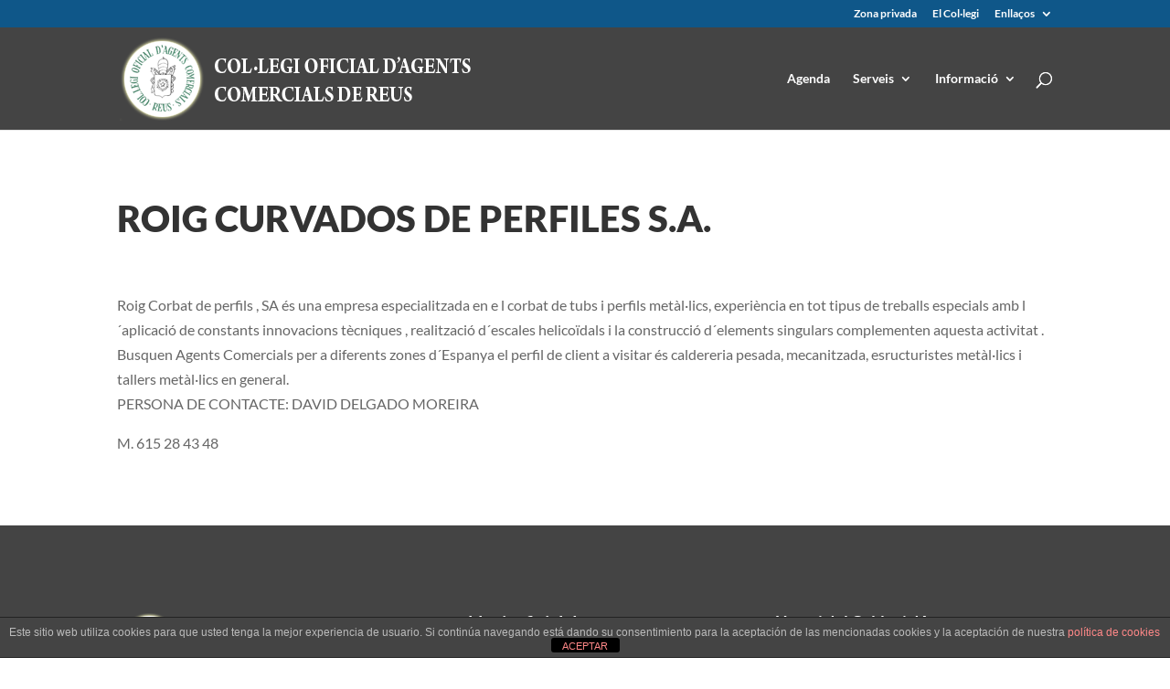

--- FILE ---
content_type: text/css
request_url: https://www.agentscomercials.cat/wp-content/plugins/wppcp-category-restrictions/css/wppcp-cr-front.css?ver=6.9
body_size: -44
content:
/* Classes should start with .wppcp-cr- */